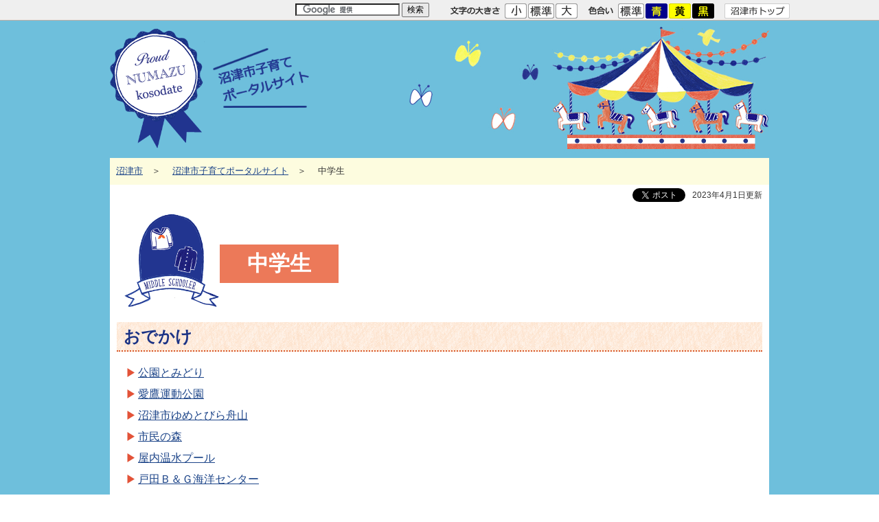

--- FILE ---
content_type: text/html
request_url: https://city.numazu.shizuoka.jp/kurashi/kyoiku/kosodate/middleschooler.htm
body_size: 4196
content:
<!DOCTYPE html>
<!--[if lt IE 7]> <html class="ie6" lang="ja"> <![endif]-->
<!--[if IE 7]> <html class="ie7" lang="ja"> <![endif]-->
<!--[if IE 8]> <html class="ie8" lang="ja"> <![endif]-->
<!--[if gt IE 8]><!--> <html lang="ja"><!-- InstanceBegin template="/Templates/kosodate.dwt" codeOutsideHTMLIsLocked="false" --> <!--<![endif]-->
<head>
<meta charset="utf-8">
<meta http-equiv="X-UA-Compatible" content="IE=edge,chrome=1">
<meta name="viewport" content="width=device-width, initial-scale=1, user-scalable=yes">
<meta name="format-detection" content="telephone=no">
<!-- InstanceBeginEditable name="doctitle" -->
<title>中学生／沼津市子育てポータルサイト</title>
<meta name="description" content="年齢ごとの子育てに関する記事を紹介するページです">
<!-- InstanceEndEditable -->
<meta name="keywords" content="沼津,沼津市,静岡県沼津市,Numazu City,沼津市ホームページ,沼津ホームページ,沼津市公式ウェブサイト,沼津市ウェブサイト,沼津ウェブサイト" />
<!-- InstanceBeginEditable name="EditOg" -->
<meta property="og:title" content="中学生">
<meta property="og:type" content="article" />
<meta property="og:description" content="年齢ごとの子育てに関する記事を紹介するページです">
<meta property="og:url" content="https://www.city.numazu.shizuoka.jp/kurashi/kyoiku/kosodate/middleschooler.htm" />
<meta property="og:image" content="https://www.city.numazu.shizuoka.jp/kurashi/kyoiku/kosodate/common/img/main-ogimg.png" />
<meta property="og:site_name" content="中学生／沼津市子育てポータルサイト" />
<!-- InstanceEndEditable -->
<meta name="twitter:card" content="summary">
<meta name="twitter:image" content="https://www.city.numazu.shizuoka.jp/share/img/main-ogimg.png">

<link rel="shortcut icon" href="/favicon.ico">
<link rel="apple-touch-icon" href="/share/img/icon_shortcut.png">

<link href="common/css/normalize.css" rel="stylesheet" type="text/css">
<link href="common/css/common.css" rel="stylesheet" type="text/css">
<!-- InstanceBeginEditable name="EditCss" -->
<link href="common/css/second.css" rel="stylesheet" type="text/css">
<!-- InstanceEndEditable -->
<link rel="alternate stylesheet" href="common/css/page_normal.css" type="text/css" title="style1">
<link rel="alternate stylesheet" href="common/css/page_blue.css" type="text/css" title="style2">
<link rel="alternate stylesheet" href="common/css/page_yellow.css" type="text/css" title="style3">
<link rel="alternate stylesheet" href="common/css/page_black.css" type="text/css" title="style4">

<script src="common/js/jquery-1.11.3.min.js"></script>
<script src="common/js/jquery.cookie.js"></script>
<script src="common/js/jquery.textresizer.js"></script>
<script src="common/js/styleswitcher.js"></script>
<script src="common/js/common.js"></script>
<script src="https://d.line-scdn.net/r/web/social-plugin/js/thirdparty/loader.min.js" async defer></script>

<!-- InstanceBeginEditable name="EditJs" -->
 <script src="https://d.line-scdn.net/r/web/social-plugin/js/thirdparty/loader.min.js" async defer></script>
<!-- InstanceEndEditable -->
<!--[if lt IE 9]>
<script src="common/js/respond.min.js"></script>
<script src="common/js/html5shiv.js"></script>
<![endif]-->

<script src="/common/js/gAnalytics.js"></script>
<!-- InstanceBeginEditable name="head" -->
<!-- InstanceEndEditable -->
</head>

<body><!-- #BeginLibraryItem "/Library/kp_header.lbi" -->
<!--▼ヘッダ▼-->
<div id="acWrap">
  <div id="achead" class="clearfix">
    <p><a href="#honbun" class="skip">本文へスキップします。</a></p>
    <noscript>
      <p>このサイトではJavaScriptを使用したコンテンツ・機能を提供しています。JavaScriptを有効にするとご利用いただけます。</p>
    </noscript>
    <div id="acinner" class="clearfix">
      <!--▼検索▼-->
      <div id="srchBox">
        <form action="https://www.google.com/cse" id="cse-search-box">
          <input type="hidden" name="cx" value="013826779422074464359:pbkvuzqrnpe">
          <input type="hidden" name="ie" value="UTF-8">
          <input type="text" name="q" class="txaria">
          <input type="submit" value="検索" id="srchBtn">
        </form>
        <script src="https://www.google.com/cse/brand?form=cse-search-box&lang=ja"></script>
      </div>
      <!--▲検索▲-->
      <!--▼翻訳▼-->
      <div id="google_translate_element" class="top_gte clearfix"></div><script>
      function googleTranslateElementInit() {
      new google.translate.TranslateElement({pageLanguage: 'ja', includedLanguages: 'ar,bn,de,en,es,fa,fr,hi,id,it,jw,ko,lo,mr,ms,ne,pt,ru,si,ta,te,th,tr,ur,vi,zh-CN,zh-TW,my,tl', layout:
      google.translate.TranslateElement.InlineLayout.SIMPLE, autoDisplay: false}, 'google_translate_element');
      }
      </script><script src="//translate.google.com/translate_a/element.js?cb=googleTranslateElementInit"></script>
      <!--▲翻訳▲-->
      <!--▼文字の大きさ▼-->
      <div id="textSize" class="clearfix">
        <p><img src="/kurashi/kyoiku/kosodate/common/img/t_mojino.gif" width="73" height="12" alt="文字の大きさ"></p>
        <ul id="font_size" class="clearfix">
          <li><a href="javascript:void(0)"><img src="/kurashi/kyoiku/kosodate/common/img/text_s.gif" width="32" height="22" alt="小"></a></li>
          <li><a href="javascript:void(0)"><img src="/kurashi/kyoiku/kosodate/common/img/text_m.gif" width="38" height="22" alt="標準"></a></li>
          <li><a href="javascript:void(0)"><img src="/kurashi/kyoiku/kosodate/common/img/text_l.gif" width="32" height="22" alt="大"></a></li>
        </ul>
      </div>
      <!--▲文字の大きさ▲-->
      <!--▼色合い▼-->
      <div id="pageShade" class="clearfix">
        <p><img src="/kurashi/kyoiku/kosodate/common/img/t_iroai.gif" width="37" height="12" alt="色合い"></p>
        <ul class="clearfix">
          <li><a href="javascript:void(0);" onClick="setActiveStyleSheet('style1'); return false;"><img src="/kurashi/kyoiku/kosodate/common/img/page_n.gif" width="38" height="22" alt="標準"></a></li>
          <li><a href="javascript:void(0);" onClick="setActiveStyleSheet('style2'); return false;"><img src="/kurashi/kyoiku/kosodate/common/img/page_blue.gif" width="32" height="22" alt="青背景に黄色"></a></li>
          <li><a href="javascript:void(0);" onClick="setActiveStyleSheet('style3'); return false;"><img src="/kurashi/kyoiku/kosodate/common/img/page_yellow.gif" width="32" height="22" alt="黄色背景に黒"></a></li>
          <li><a href="javascript:void(0);" onClick="setActiveStyleSheet('style4'); return false;"><img src="/kurashi/kyoiku/kosodate/common/img/page_black.gif" width="32" height="22" alt="黒背景に黄色"></a></li>
        </ul>
      </div>
      <!--▲色合い▲-->

      <!--▼沼津市トップ▼-->
      <div id="btnSitetop">
        <ul>
          <li><a href="/"><img src="/kurashi/kyoiku/kosodate/common/img/btn_sitetop.gif" alt="沼津市トップ"></a></li>
        </ul>
      </div>
      <!--▲沼津市トップ▲-->
    </div>
  </div>
</div>
<!--▲ヘッダ▲--><!-- #EndLibraryItem --><div id="wrap">
<!-- InstanceBeginEditable name="EditContent" -->
  <div id="k-contents">
    <!--▼▼▼ヘッダー▼▼▼-->
    <div id="main-header" class="clearfix">
      <div class="left">
        <a href="index.htm">
          <img src="common/img/head-logo.png" alt="Proud NUMAZU kosodate">
          <img src="common/img/head-title.png" alt="沼津市子育てポータルサイト">
        </a>
      </div>
      <div class="right">
        <div class="cho">
          <img src="common/img/head-cho.jpg" alt="">
        </div>
        <div class="merry">
          <img src="common/img/head-merry.jpg" alt="">
        </div>
      </div>
    </div>
    <!--▲▲▲ヘッダー▲▲▲-->
    <ul id="k-pankuzu">
      <li><a href="/index.htm">沼津市</a></li>
      <li><a href="index.htm">沼津市子育てポータルサイト</a></li>
      <li>中学生</li>
    </ul>
    <div id="content">
      <div class="titleUnder clearfix">
        <p class="koushinbi">2023年4月1日更新</p>
        <div id="mainSocial"></div>
      </div>

      <p id="honbun" class="skip">ここから本文です。</p>
      <h1 class="titlePage">
        <img src="common/img/age-f9.gif" alt="MIDDLE SCHOOLER">
        <p class="ribbon">中学生</p>
      </h1>
      <h2 class="h2_main">おでかけ</h2>
      <ul class="menu_list_link">
        <li><a href="../../sumai/park/index.htm">公園とみどり</a></li>
        <li><a href="../../sumai/park/kouen/kobetu/ashitakaundo.htm">愛鷹運動公園</a></li>
        <li><a href="../../shisetsu/yumetobira/index.htm">沼津市ゆめとびら舟山</a></li>
        <li><a href="../../shisetsu/shiminnomori/index.htm">市民の森</a></li>
        <li><a href="../../shisetsu/onsuipool.htm">屋内温水プール</a></li>
        <li><a href="../../shisetsu/hedabg.htm">戸田Ｂ＆Ｇ海洋センター</a></li>
        <li><a href="../../shisetsu/toshokan.htm">沼津市立図書館</a></li>
        <li><a href="../../shisetsu/hedatoshokan.htm">戸田図書館</a></li>
        <li><a href="https://www.tosyokan.city.numazu.shizuoka.jp/institution/area/index.html" target="_blank">地区センター図書館（外部リンク）</a></li>
        <li><a href="odekake/yutaicard.htm">「しずおか子育て優待カード」をご存知ですか？</a></li>
      </ul>
      <h2 class="h2_main">病気で困ったら</h2>
      <ul class="menu_list_link">
        <li><a href="http://www.pref.shizuoka.jp/kousei/ko-450/iryou/kodomokyuukyuudenwa.html" target="_blank">静岡こども救急電話相談（#8000番）（外部リンク）</a></li>
        <li><a href="../../../kyouryokui/index.htm">救急協力医情報</a></li>
        <li><a href="byoki/kodomoiryohi.htm">こども医療費助成</a></li>
        <li><a href="byoki/boshikatei.htm">ひとり親家庭等医療費助成</a></li>
        <li><a href="byoki/shonimansei.htm">小児慢性特定疾病児童日常生活用具給付</a></li>
      </ul>
      <h2 class="h2_main">預ける（保育園や一時預かり）</h2>
      <ul class="menu_list_link">
        <li><a href="azukeru/tanki.htm">子育て短期支援事業（ショートステイ等）</a></li>
      </ul>        
      <h2 class="h2_main">手続き</h2>
      <ul class="menu_list_link">
        <li><a href="tetsuzuki/jidoteate.htm">児童手当</a></li>
        <li><a href="byoki/kodomoiryohi.htm">こども医療費助成</a></li>
        <li><a href="tetsuzuki/jidofuyou.htm">児童扶養手当</a></li>
        <li><a href="byoki/boshikatei.htm">母子家庭等医療費助成</a></li>
        <li><a href="byoki/shonimansei.htm">小児慢性特定疾病児童日常生活用具給付</a></li>
        <li><a href="odekake/yutaicard.htm">「しずおか子育て優待カード」をご存知ですか？</a></li>
        <li><a href="tetsuzuki/helper_haken.htm">子育て世帯・妊産婦のいる世帯へ家事を支援するヘルパーを派遣します</a></li>
      </ul>
      <h2 class="h2_main">ひとり親</h2>
      <ul class="menu_list_link">
        <li><a href="hitorioya/doc/hitorioya_shiori.pdf" target="_blank">ひとり親家庭のしおり（PDF：426KB）</a></li>
        <li><a href="hitorioya/hitorioya_soudan.htm">ひとり親家庭専用相談窓口</a></li>
        <li><a href="tetsuzuki/jidofuyou.htm">児童扶養手当</a></li>
        <li><a href="byoki/boshikatei.htm">ひとり親家庭等医療費助成</a></li>
        <li><a href="hitorioya/hitorioya_shugaku.htm">ひとり親家庭等就学支援助成</a></li>
        <li><a href="hitorioya/boshikateijiritu.htm">母子家庭等自立支援給付金事業</a></li>
        <li><a href="../../../faq/answer/kosodate/fukushi_05_08.htm">静岡県の母子父子寡婦福祉資金貸付制度（修学資金・就学支度資金）を利用したいとき</a></li>
        <li><a href="odekake/yutaicard.htm">「しずおか子育て優待カード」をご存知ですか？</a></li>
      </ul>
      <h2 class="h2_main">学校教育</h2>
      <ul class="menu_list_link">
        <li><a href="../kyoiku/index.htm">沼津市教育委員会</a></li>
      </ul>
      
      <h2 class="h2_main">よくある質問</h2>
      <ul class="menu_list_link">
        <li><a href="faq/ikujisoudan.htm">育児相談</a></li>
        <li><a href="../kyoiku/center/soudan.htm">教育相談</a></li>
        <li><a href="tetsuzuki/shugakusien.htm">発達が気になるお子さんの就学について</a></li>
      </ul>

    </div>
  </div>
<!-- InstanceEndEditable -->
</div><!-- #BeginLibraryItem "/Library/kp_footer.lbi" -->
<!--▼広告▼-->
<div class="koukoku clearfix">
  <script src="/bannercounter/banner_kosodate.js"></script>
</div>
<!--▲広告▲-->
<footer>
  <div id="foot_wrap">
    <div id="footer_in">
      <div class="goTop"><img src="/kurashi/kyoiku/kosodate/common/img/totop.png" alt="TO TOP" class="totop"></div>
      <p id="footlogo">
        <img src="/kurashi/kyoiku/kosodate/common/img/footlogo.gif" alt="市民福祉部こども未来創造課">
      </p>
      <p id="footadd"><img src="/kurashi/kyoiku/kosodate/common/img/footadd.gif" alt="〒410-8601 静岡県沼津市御幸町16番1号　電話：055-934-4826"></p>
      <ul class="clearfix">
        <li><a href="/">沼津市</a></li>
        <li><a href="/kurashi/">市民のみなさんへ</a></li>
        <li><a href="/business/">事業者のみなさんへ</a></li>
        <li><a href="/shisei/">市政情報</a></li>
        <li><a href="https://numazukanko.jp/" target="_blank">沼津観光ポータル</a></li>
        <li><a href="/faq/">よくある質問</a></li>
      </ul>
    </div>
  </div>
  <p class="copyright"><img src="/kurashi/kyoiku/kosodate/common/img/copy_numazu.gif" alt="&copy; Numazu City"></p>
</footer><!-- #EndLibraryItem --><script type="text/javascript" src="/_Incapsula_Resource?SWJIYLWA=719d34d31c8e3a6e6fffd425f7e032f3&ns=2&cb=786880553" async></script></body>
<!-- InstanceEnd --></html>


--- FILE ---
content_type: text/css
request_url: https://city.numazu.shizuoka.jp/kurashi/kyoiku/kosodate/common/css/common.css
body_size: 2810
content:
@charset "UTF-8";
/* ++++++++++++++++++++++++++++++++++++++++++++++++++++++++++++++++++++++++++++++++++++++
+
+
+
+　全ページ共通要素
+
+
+
+++++++++++++++++++++++++++++++++++++++++++++++++++++++++++++++++++++++++++++++++++++++ */
/* --------------------------------------------------------------------------------------
 初期設定
--------------------------------------------------------------------------------------- */
html {
  min-width: 320px;
  font-size: 62.5%;
  -webkit-box-sizing: border-box;
  box-sizing: border-box;
}

body {
  color: #333;
  min-width: 320px;
  font-size: 1.4em;
  line-height: 1.5em;
  font-family: "メイリオ", Meiryo, "ヒラギノ角ゴ Pro W3", "Hiragino Kaku Gothic Pro", Osaka, "ＭＳ Ｐゴシック", "MS PGothic", sans-serif;
}

div {
  -webkit-box-sizing: border-box;
  box-sizing: border-box;
}

img {
  /*max-width: 100%;*/
  height: auto;
}

.ie8 img {
  width: auto;
}

/*clearfix*/
.clearfix {
  zoom: 1;
}

.clearfix:after {
  content: "";
  display: block;
  clear: both;
}

h1, h2, h3, h4, h5, ul, ol, li, dl, dd, dt, p {
  margin: 0;
  padding: 0;
}

ul, ol {
  list-style: none;
  list-style-image: none;
}

img {
  vertical-align: bottom;
  -ms-interpolation-mode: bicubic;
  /*IE7以下画像縮小きれい対応*/
}

/* リンク ------------------------------ */
a {
  text-decoration: underline;
}

a:link {
  color: #1d4589;
}

a:visited {
  color: #1d4589;
}

a:hover {
  color: #1d4589;
  text-decoration: underline;
}

a:active {
  color: #1d4589;
}
#wrap{
  background-color: #6ebfdc;
}
#contWrap {
  width: 100%;
}

@media print, screen and (min-width: 1020px) {
  /*1020px以上の時*/
  #contWrap {
    width: 1020px;
    margin: 0 auto;
    padding: 0;
  }
}

/* --------------------------------------------------------------------------------------
 ヘッダ （検索、アクセシビリティ）
--------------------------------------------------------------------------------------- */
#acWrap {
  background-color: #EFEFEF;
  padding: 0 3px 2px 3px;
  border-bottom: solid 1px #C1AFA4;
}

#acWrap #achead {
  width: 100%;
  max-width: 1020px;
  margin: 0 auto;
}

#acWrap #achead #acinner {
  float: right;
}

/*noscripts skip ------------------------------ */
noscript p {
  text-align: center;
}

.skip {
  width: 1px;
  color: #000000;
  font-size: 0.1%;
  line-height: 0.1;
  background-color: #FFFFFF;
  position: absolute;
  left: -3000px;
  z-index: 9999;
}

a.skip {
  background-color: #FFFFFF;
  text-align: center;
  padding: 2px 0;
  top: auto;
  color: inherit;
}

a.skip:active {
  display: block;
  width: 99.99%;
  font-size: 100%;
  line-height: 1.6;
  top: 0;
  left: 0;
}

a.skip:focus {
  display: block;
  width: 99.99%;
  font-size: 100%;
  line-height: 1.6;
  top: 0;
  left: 0;
}
#google_translate_element {
    color: #000000;
    float: left;
    margin: 4px 15px 0 0;
}

/*Yahoo検索 ------------------------------ */
#srchBox {
  color: #000000;
  float: left;
  margin: 4px 15px 0 0;
}
#srchBox #cse-search-box .txaria {
  width: auto !important;
  height: auto !important;
}

#srchBox * {
  margin: 0;
  padding: 0;
  font-size: 12px;
  *font-size: small;
  *font: x-small;
}

#srchBox a img {
  border: none;
}

#srchBox #srch {
  padding: 0;
}

#srchBox #srch #srchForm {
  white-space: nowrap;
}

#srchBox #srchInput {
  /*検索ボックス*/
  max-width: 170px;
  margin-right: 1px;
  vertical-align: bottom;
}

#srchBox #srchBtn {
  /*検索ボタン*/
  width: 40px;
  -webkit-appearance: none;
  margin: 0;
  padding: 1px;
  background-color: #E9E9E9;
  border: 1px #707070 solid;
  border-radius: 2px;
  -webkit-border-radius: 2px;
  -moz-border-radius: 2px;
}

#srchBox li {
  list-style-type: none;
  display: inline;
  zoom: 1;
  padding-right: 10px;
}

#srchBox li input {
  zoom: 1;
  margin-right: 2px;
  _margin: -4px 0 -4px -4px;
  vertical-align: middle;
  border: 0;
}

#srchBox #srchLogo {
  margin: 6px 6px 0 0;
  text-align: right;
}

#srchBox #srchLogo a {
  color: #666666;
  text-decoration: none;
  font-size: 85%;
}

#srchBox #srchLogo a:hover {
  text-decoration: underline;
}

#srchBox.watermark {
  padding-bottom: 0;
}

#srchBox.watermark #srchInput {
  padding: 1px 1px 2px 1px;
  border: 1px solid #a5acb2;
  background: #fff url(http://i.yimg.jp/images/search/customsearch/yjlogo/yjlogo_type4.gif) center center no-repeat;
}

#srchBox.watermark #srchInput.nomark {
  background: #fff;
}

#srchBox.watermark #srchLogo {
  display: none;
}

#srchBox.watermark img {
  /*これが無いと下にmarginが開いてしまう。*/
  display: none;
}

#srchBox ul {
  margin-top: 6px;
  text-align: left;
}

* + html #srchBox li input {
  margin: -4px 0 -4px -4px;
}

*html #srchBox #srchBtn {
  padding-top: 2px;
}

*:first-child + html #srchBox #srchBtn {
  padding-top: 2px;
}

#srchBox form input[type="text"]{
  width: 130px;
}

/*音声で読み上げる ------------------------------ */
#btn_onsei {
  float: left;
  margin: 5px 15px 0 0;
  font-size: 0;
  line-height: 0;
}

#btn_onsei img {
  width: 115px;
  height: 22px;
}

/*文字の大きさ ------------------------------ */
#textSize {
  display: none;
}

@media print, screen and (min-width: 1020px) {
  /*1020px以上の時*/
  #textSize {
    display: block;
    float: left;
    margin: 5px 15px 0 0;
    font-size: 0;
    line-height: 0;
  }
  #textSize p {
    float: left;
    margin: 4px 5px 0 0;
  }
  #textSize ul {
    float: left;
  }
  #textSize ul li {
    padding: 0 0 0 2px;
    float: left;
  }
}

/*色合い ------------------------------ */
#pageShade {
  display: none;
}

@media print, screen and (min-width: 1020px) {
  #google_translate_element{
    display: block;
    float: left;
    margin: 5px 15px 0 0;
    font-size: 0;
    line-height: 0;
  }
  /*1020px以上の時*/
  #pageShade {
    display: block;
    float: left;
    margin: 5px 15px 0 0;
    font-size: 0;
    line-height: 0;
  }
  #pageShade p {
    float: left;
    margin: 4px 5px 0 0;
  }
  #pageShade ul {
    float: left;
  }
  #pageShade ul li {
    padding: 0 0 0 2px;
    float: left;
  }
}

/*沼津市トップ ------------------------------ */
#btnSitetop {
  float: left;
  margin: 5px 0 0 0;
}

#btnSitetop ul li img {
  width: 95px;
  height: 22px;
}

/* --------------------------------------------------------------------------------------
 リードスピーカープレイヤー
--------------------------------------------------------------------------------------- */
#btn_rsArea {
  max-width: 1020px;
  margin: 0 auto;
  padding: 5px;
}

/* --------------------------------------------------------------------------------------
 TO TOP
--------------------------------------------------------------------------------------- */
.goTop {
  text-align: right;
  font-size: 0;
  position: fixed;
  right: 20px;
  bottom: 200px;
  z-index: 500;
  opacity: 0;
  cursor: default;
}

.goTop img {
  width: 52px;
  height: 52px;
}

.goTop a:hover img {
  opacity: 0.7;
}

/* --------------------------------------------------------------------------------------
 フッター
--------------------------------------------------------------------------------------- */
footer {
  width: 100%;
}

footer #foot_wrap {
  width: 100%;
  background-color: #F5F2F0;
}

footer #foot_wrap #footer_in {
  width: 95%;
  max-width: 1020px;
  margin: 0 auto;
  padding: 25px 0 20px 0;
  position: relative;
}

footer #foot_wrap #footer_in p#footlogo {
  margin-bottom: 12px;
  position: relative;
}

footer #foot_wrap #footer_in p#footlogo img {
  width: auto;
  height: 18px;
}

footer #foot_wrap #footer_in p#footadd {
  margin-bottom: 12px;
}

footer #foot_wrap #footer_in p#footadd img {
  width: auto;
  max-width: 350px;
  height: auto;
}

footer #foot_wrap #footer_in ul li {
  float: left;
  font-size: 90%;
  margin: 0 14px 0 0;
  padding: 0 14px 0 0;
  border-right: solid 1px #444;
}

footer p.copyright {
  width: 100%;
  text-align: center;
  background-color: #C1AFA4;
  padding: 16px 0 14px 0;
}

footer p.copyright img {
  width: 100px;
  height: auto;
}
/* --------------------------------------------------------------------------------------
 広告
--------------------------------------------------------------------------------------- */
.koukoku {
  width: 95%;
  max-width: 1020px;
  margin: 0 auto;
  padding: 25px 0 20px 0;
}

p#koukoku_lt {
  padding: 0 0 8px 1em;
  border-bottom: solid 5px #CCC;
  margin-bottom: 10px;
}

p#koukoku_lt span {
  margin-left: 30px;
  font-size: 0.857em;
}

ul.koukoku {
  margin-bottom: 30px;
}

ul.koukoku li {
  float: left;
  width: 150px;
  height: 60px;
  font-size: 0;
  margin: 0 0 8px 8px;
}

/* --------------------------------------------------------------------------------------
 本文内　YouTube埋め込み
--------------------------------------------------------------------------------------- */
.youtubeWrap {
  width: 100%;
  max-width: 600px;
  margin: 0 auto 30px auto;
}

.youtubeWrap .youtubeArea {
  position: relative;
  width: 100%;
  padding-top: 56.25%;
  margin-bottom: 15px;
}
.youtubeWrap .youtubeArea iframe {
  position: absolute;
  top: 0;
  right: 0;
  width: 100% !important;
  height: 100% !important;
}

/* --------------------------------------------------------------------------------------
 フォントカラー、サイズ
--------------------------------------------------------------------------------------- */
.fRed {
  color: #F00;
}

.fGray {
  color: #666;
}

.fGreen {
  color: #096;
}

.fOrange {
  color: #FF9900;
}

.fPink {
  color: #E65198;
}

.f_90 {
  font-size: 90%;
}

.f_110 {
  font-size: 110%;
}

.f_120 {
  font-size: 120%;
}

.f_130 {
  font-size: 130%;
}

.f_140 {
  font-size: 140%;
}

.f_150 {
  font-size: 150%;
}

.f_160 {
  font-size: 160%;
}

.f_170 {
  font-size: 170%;
}

.f_180 {
  font-size: 180%;
}

/* --------------------------------------------------------------------------------------
 margin
--------------------------------------------------------------------------------------- */
.margin_bottom0 {
  margin-bottom: 0px !important;
}

.margin_top0 {
  margin-top: 0px !important;
}

.margin_left0 {
  margin-left: 0px !important;
}

.margin_right0 {
  margin-right: 0px !important;
}

.margin_bottom5 {
  margin-bottom: 5px !important;
}

.margin_top5 {
  margin-top: 5px !important;
}

.margin_left5 {
  margin-left: 5px !important;
}

.margin_right5 {
  margin-right: 5px !important;
}

.margin_bottom10 {
  margin-bottom: 10px !important;
}

.margin_top10 {
  margin-top: 10px !important;
}

.margin_left10 {
  margin-left: 10px !important;
}

.margin_right10 {
  margin-right: 10px !important;
}

.margin_bottom15 {
  margin-bottom: 15px !important;
}

.margin_top15 {
  margin-top: 15px !important;
}

.margin_left15 {
  margin-left: 15px !important;
}

.margin_right15 {
  margin-right: 15px !important;
}

.margin_bottom20 {
  margin-bottom: 20px !important;
}

.margin_top20 {
  margin-top: 20px !important;
}

.margin_left20 {
  margin-left: 20px !important;
}

.margin_right20 {
  margin-right: 20px !important;
}

.margin_bottom25 {
  margin-bottom: 25px !important;
}

.margin_top25 {
  margin-top: 25px !important;
}

.margin_left25 {
  margin-left: 25px !important;
}

.margin_right25 {
  margin-right: 25px !important;
}

.margin_bottom30 {
  margin-bottom: 30px !important;
}

.margin_top30 {
  margin-top: 30px !important;
}

.margin_left30 {
  margin-left: 30px !important;
}

.margin_right30 {
  margin-right: 30px !important;
}

.margin_bottom35 {
  margin-bottom: 35px !important;
}

.margin_top35 {
  margin-top: 35px !important;
}

.margin_left35 {
  margin-left: 35px !important;
}

.margin_right35 {
  margin-right: 35px !important;
}

.margin_bottom40 {
  margin-bottom: 40px !important;
}

.margin_top40 {
  margin-top: 40px !important;
}

.margin_left40 {
  margin-left: 40px !important;
}

.margin_right40 {
  margin-right: 40px !important;
}

.margin_bottom45 {
  margin-bottom: 45px !important;
}

.margin_top45 {
  margin-top: 45px !important;
}

.margin_left45 {
  margin-left: 45px !important;
}

.margin_right45 {
  margin-right: 45px !important;
}

.margin_bottom50 {
  margin-bottom: 50px !important;
}

.margin_top50 {
  margin-top: 50px !important;
}

.margin_left50 {
  margin-left: 50px !important;
}

.margin_right50 {
  margin-right: 50px !important;
}

.margin_bottom55 {
  margin-bottom: 55px !important;
}

.margin_top55 {
  margin-top: 55px !important;
}

.margin_left55 {
  margin-left: 55px !important;
}

.margin_right55 {
  margin-right: 55px !important;
}

.margin_bottom60 {
  margin-bottom: 60px !important;
}

.margin_top60 {
  margin-top: 60px !important;
}

.margin_left60 {
  margin-left: 60px !important;
}

.margin_right60 {
  margin-right: 60px !important;
}

/* --------------------------------------------------------------------------------------
 Other
--------------------------------------------------------------------------------------- */
.text_align_center {
  text-align: center;
}

--- FILE ---
content_type: text/css
request_url: https://city.numazu.shizuoka.jp/kurashi/kyoiku/kosodate/common/css/second.css
body_size: 6842
content:
@charset "UTF-8";
/* ++++++++++++++++++++++++++++++++++++++++++++++++++++++++++++++++++++++++++++++++++++++
+
+
+
+　セカンドページ共通要素
+
+
+
+++++++++++++++++++++++++++++++++++++++++++++++++++++++++++++++++++++++++++++++++++++++ */

#wrap{
  background-color: #6EBFDC;
  position: relative;
  background-image: url(../../common/img/back.jpg);
  background-repeat: repeat;
  background-size: 1800px;
  background-position: center;
}
#wrap::before {
  position: absolute;
  display: block;
  content: '';
  width: 100%;
  height: 100%;
  background-image: url(../../common/img/flower.png);
  background-repeat: repeat-x;
  background-size: 60% auto;
  background-position: bottom center;
  z-index: 150;
  pointer-events: none;
}
@media screen and (min-width: 768px) {
#wrap::before {
  background-size: 40% auto;
}
}

#k-contents{
  max-width: 970px;
  width: 100%;
  margin: 0 auto;
  height: 100%;
  padding: 0 5px;
  box-sizing: border-box;
  position: relative;
}

/* --------------------------------------------------------------------------------------
 ヘッダー
--------------------------------------------------------------------------------------- */
#main-header{
  width: 100%;
  max-width: 960px;
  height: 200px;
  display: -webkit-box;
  display: -ms-flexbox;
  display: flex;
  -ms-flex-pack: justify; /*IE10*/
  -webkit-box-pack: justify; /* Android4.3以下、Safari3.1〜6.0 */
  -webkit-justify-content: space-between; /* Safari6.1以降 */
  justify-content: space-between;
}
#main-header .left{
  display: -webkit-box;
  display: -ms-flexbox;
  display: flex;
  -ms-flex-align: center; /*IE10*/
  -webkit-box-align: center; /* Android4.3以下、Safari3.1〜6.0 */
  -webkit-align-items: center; /* Safari6.1以降 */
  align-items: center;
  flex: 0 0 180px;
  position: relative;
  z-index: 10;
}
#main-header .left img{
  position: absolute;
  top: 3%;
  left: 0;
  width: 250px;
}
#main-header .left img:nth-child(2){
  position: absolute;
  top: 10px;
  left: 130px;
  width: 110px;
  transition: all .2s ease;
}
#main-header .right{
  width: 100%;
  height: 100%;
  display: -ms-flexbox; /* IE10 */
  display: -webkit-box; /* Android4.3以下、Safari3.1〜6.0 */
  display: -webkit-flex; /* Safari6.1以降 */
  display: flex;
  -ms-flex-align: flex-end; /*IE10*/
  -webkit-box-align: flex-end; /* Android4.3以下、Safari3.1〜6.0 */
  -webkit-align-items: flex-end; /* Safari6.1以降 */
  align-items: flex-end;
  -ms-flex-pack: flex-end; /*IE10*/
  -webkit-box-pack: flex-end; /* Android4.3以下、Safari3.1〜6.0 */
  -webkit-justify-content: flex-end; /* Safari6.1以降 */
  justify-content: flex-end;
  padding-bottom: 5px;
}
#main-header .right .cho{
  display: none;
  margin-right: 20px;
  align-self: center;
}
#main-header .right .cho img{
  width: 100%;
}
#main-header .right .merry{
  
}
#main-header .right .merry img{
  width: 100%;
}

@media print,screen and (min-width:768px) {
#main-header .left{
  flex: 0 0 250px;
}
#main-header .left img:nth-child(2){
  position: absolute;
  top: 40px;
  left: 150px;
  width: 140px;
}
#main-header .right .cho{
  display: block;
}
}

/* --------------------------------------------------------------------------------------
 パンクズ
--------------------------------------------------------------------------------------- */
ul#k-pankuzu {
  background-color: #FDFCDF;
  width: 100%;
  text-align: left;
  padding: 9px;
  -webkit-box-sizing: border-box;
  box-sizing: border-box;
  font-size: 0.9em;
}

ul#k-pankuzu li {
  display: inline;
  line-height: 110%;
}

ul#k-pankuzu li a {
  color: #1d4589;
  text-decoration: underline;
}

ul#k-pankuzu li:after {
  content: "　＞　";
}

ul#k-pankuzu li:last-child:after {
  content: none;
}

/* --------------------------------------------------------------------------------------
 コンテンツ背景
--------------------------------------------------------------------------------------- */
#content{
  display: inline-block;
  width: 100%;
  background-color: #fff;
  padding: 0 10px;
  padding-bottom: 40%;
}
#content >p{
  padding: 0 1em;
  margin-bottom: 1.5em;
}
/* --------------------------------------------------------------------------------------
 見出し１　リボン
--------------------------------------------------------------------------------------- */
h1.titlePage{
  display: flex;
  flex-wrap: wrap;
  justify-content: center;
  padding: 10px;
  padding-bottom: 20px;
  text-align: center;
  align-items: center;
}
h1.titlePage img{
  width: 140px;
  flex: 0 0 140px;
  margin-bottom: 10px;
}
.ribbon {
  display: inline-block;
  position: relative;
  text-align: center;
  padding: 10px 40px;
  font-size: 0.8em;
  background: #EC7959;
  color: #FFF;
  box-sizing: border-box;
}
@media print ,screen and (min-width:768px) {
h1.titlePage{
  flex-wrap: nowrap;
  justify-content: flex-start;
  padding-bottom: 10px;
}
.ribbon {
  font-size: 1.1em;
  line-height: 1.2em;
}
}
/*
h1.titlePage{
  display: table-cell;
  padding: 10px;
  padding-bottom: 20px;
  text-align: center;
}
h1.titlePage img{
  width: 140px;
  vertical-align: middle;
  margin-bottom: 10px;
}
.ribbon {
  display: inline-block;
  position: relative;
  height: 38px;
  line-height: 38px;
  vertical-align: middle;
  text-align: center;
  padding: 0 50px;
  font-size: 0.8em;
  background: #EC7959;
  color: #FFF;
  box-sizing: border-box;
}
.blue{
  background: #283692 !important;
}
.ribbon::before, .ribbon::after{
  position: absolute;
  content: '';
  width: 0px;
  height: 0px;
  z-index: 1;
}
.ribbon::before{
  top: 0;
  left: 0;
  border-width: 19px 0px 19px 15px;
  border-color: transparent transparent transparent #fff;
  border-style: solid;
}
.ribbon::after{
  top: 0;
  right: 0;
  border-width: 19px 15px 19px 0px;
  border-color: transparent #fff transparent transparent;
  border-style: solid;
}

@media print ,screen and (min-width:768px) {
h1.titlePage{
  text-align: left;
  padding-bottom: 10px;
}
.ribbon {
  height: 58px;
  line-height: 58px;
  font-size: 1.2em;
}
.ribbon::before{
  border-width: 29px 0px 29px 15px;
}
.ribbon::after{
  border-width: 29px 15px 29px 0px;
}
}
*/

/* 情報ページ */
h1.secondPage{
  display: flex;
  display: -ms-flexbox; /* IE10 */
  display: -webkit-box; /* Android4.3以下、Safari3.1〜6.0 */
  display: -webkit-flex;
  width: 100%;
  padding: 10px;
  padding-bottom: 20px;
  box-sizing: border-box;
  text-align: center;
  flex-wrap: wrap;
  -ms-flex-wrap: wrap; /*IE10*/
  -webkit-flex-wrap: wrap; /* Safari6.1以降 */
  align-items: center;
  -ms-flex-align: center; /*IE10*/
  -webkit-box-align: center; /* Android4.3以下、Safari3.1〜6.0 */
  -webkit-align-items: center; /* Safari6.1以降 */
  justify-content: center;
  -webkit-justify-content: center;       /* Safari etc. */
  -ms-justify-content    : center;       /* IE10        */
}
h1.secondPage img{
  width: 80px;
  flex: 0 0 80px;
  margin-bottom: 10px;
}
h1.secondPage p{
  color: #263492;
  text-align: left;
  line-height: 1.2em;
  vertical-align: middle;
}
@media print ,screen and (min-width: 768px){
h1.secondPage{
  flex-wrap: nowrap;
  -ms-flex-wrap: nowrap; /*IE10*/
  -webkit-flex-wrap: nowrap; /* Safari6.1以降 */
  justify-content: flex-start;
  -webkit-justify-content: flex-start;     /* Safari etc. */
  -ms-justify-content    : flex-start;     /* IE10        */
}
h1.secondPage p{
  padding-left: 1em;
  box-sizing: border-box;
}
}
/* --------------------------------------------------------------------------------------
 見出し2
--------------------------------------------------------------------------------------- */
.h2_main{
  width: 100%;
  background-image: url(../img/h2-back.gif);
  font-size: 1.7em;
  color: #1B3385;
  padding: 10px;
  box-sizing: border-box;
  border-bottom: dotted 2px #D8592B;
  margin-bottom: 20px;
}
/* 情報ページ */
.h2_second{
  width: 100%;
  font-size: 1.7em;
  line-height: 1.2em;
  color: #D8592B;
  padding: 10px;
  box-sizing: border-box;
  border: solid 1px #D8592B;
  margin-bottom: 20px;
}
/* --------------------------------------------------------------------------------------
 見出し3
--------------------------------------------------------------------------------------- */
/* 情報ページ */
.h3_second{
  width: 100%;
  color: #333;
  font-size: 1.6em;
  box-sizing: border-box;
  border-bottom: solid 5px #D8592B;
  margin-bottom: 20px;
  position: relative;
  line-height: 1.5em;
}
.h3_second span{
  padding: 5px 10px;
  margin-bottom: -5px;
  display: inline-block;
  border-bottom: solid 5px #263492;
}

/* --------------------------------------------------------------------------------------
 見出し4
--------------------------------------------------------------------------------------- */
/* 情報ページ */
.h4_second{
  width: 100%;
  color: #333;
  font-size: 1.3em;
  box-sizing: border-box;
  border-bottom: dotted 2px #D8592B;
  margin-bottom: 20px;
  padding: 5px 10px;
}

/* --------------------------------------------------------------------------------------
 見出し5
--------------------------------------------------------------------------------------- */
/* 情報ページ */
.h5_second{
  width: 100%;
  color: #333;
  font-size: 1.2em;
  padding: 5px 10px;
  padding-left: 30px; 
  box-sizing: border-box;
  margin-bottom: 0px;
  position: relative;
}
.h5_second::before{
  content: '';
  display: inline-block;
  position: absolute;
  width: 0.8em;
  height: 0.8em;
  top: 48%;
  left: 10px;
  transform: translateY(-50%);
  background-color: #D8592B;
}

/* --------------------------------------------------------------------------------------
 本文内　PDF案内、お問い合わせ先
--------------------------------------------------------------------------------------- */
/*PDF案内*/
#pdfinfo {
  overflow: hidden;
  width: 90%;
  margin: 0 auto;
  box-sizing: border-box;
  border: solid 1px #CCC;
  padding: 2% 3%;
  margin-bottom: 20px;
}
#pdfinfo .pdfi_left p {
  margin: 0 0 5px 0;
  padding: 0;
}
@media print, screen and (min-width: 768px) {
  #pdfinfo .pdfi_left {
    float: left;
    width: 100%;
    margin-right: -200px;
    padding-right: 200px;
    box-sizing: border-box;
  }
  #pdfinfo .pdfi_right {
    float: right;
    width: 200px;
    text-align: center;
  }
  #pdfinfo .pdfi_left p {
    margin: 0;
  }
}

/*お問い合わせ先*/
#inform{
  margin-top: 40px;
}
#inquiry {
  width: 90%;
  margin: 0 auto;
  box-sizing: border-box;
  border: solid 1px #CCC;
  padding: 2% 3%;
}
#inquiry p.iq_title {
  font-size: 1.142em;
  font-weight: bold;
  border-left: solid 8px #AAA;
  padding: 0 0 0 10px;
  margin-bottom: 5px;
}
#inquiry .iqbox p {
  margin-bottom: 0;
}
#inquiry .iqbox p.iq_section {
}
/* --------------------------------------------------------------------------------------
 リスト
--------------------------------------------------------------------------------------- */
ul li p{
  margin-bottom: 10px;
}

ul.list_disk {
  margin: 0 0px 30px 15px;
  list-style: none;
  
  
}
ul.list_disk > li {
  margin-bottom: 10px;
  position: relative;
  margin-left: 1em;
}
ul.list_disk > li::before{
  position: absolute;
  content: '●';
  color: #263492;
  margin-left: -1em;
  display: inline-block;
}

/*メニューリンク*/
ul.menu_list_link {
  margin: 0 0px 30px 15px;
  list-style: none;
  font-size: 1.14285714286em;
}
ul.menu_list_link > li {
  background: url(../../common/img/red-arrow.gif);
  background-repeat: no-repeat;
  background-position: 0px 4px;
  background-size: 0.7em;
  padding-left: 1em;
  margin-bottom: 10px;
}

/*リンク*/
ul.list_link {
  margin: 0 0px 30px 15px;
  list-style: none;
}
ul.list_link > li {
  background: url(../../common/img/red-arrow.gif);
  background-repeat: no-repeat;
  background-position: 0px 4px;
  background-size: 0.7em;
  padding-left: 1em;
  margin-bottom: 10px;
}
/*1文字インデント*/
ul.list_oneopen{
  margin-bottom: 20px;
}
ul.list_oneopen > li{
  text-indent: -1em;
  padding-left: 2em;
  padding-right: 1em;
  margin-bottom: 10px;
}

ul.list_oneopen > li ul{
  text-indent: 0em;
}

/*ナンバーリスト*/
ol.list_num{
  list-style: decimal;
  padding-left: 2em;
  padding-right: 1em;
  margin-bottom: 20px;
}
ol.list_num > li{
  margin-bottom: 10px;
}
/* --------------------------------------------------------------------------------------
 ソーシャルボタン
--------------------------------------------------------------------------------------- */
#mainSocial{
  float: right;
  padding: 5px 0;
  font-size: 0;
  line-height: 0;
}
#mainSocial ul{
  display: inline-block;
  font-size: 12px;
}
#mainSocial ul li{
  height: 21px;
  float: left;
  margin-right: 10px;
}
.titleUnder {
  width: 100%;
}
.titleUnder .koushinbi{
  float: right;
  padding: 5px 0;
  box-sizing: border-box;
  font-size: 0.857em;
}

@media print ,screen and (min-width:768px){
  
}

/* --------------------------------------------------------------------------------------
 文章
--------------------------------------------------------------------------------------- */
.page_info {
  font-size: 100%;
}

@media print, screen and (min-width: 480px) {
  /*480px以上の時*/
  .page_info {
    font-size: 110%;
  }
}

@media print, screen and (min-width: 1020px) {
  /*1020px以上の時*/
  .page_info {
    font-size: 125%;
  }
}

/* --------------------------------------------------------------------------------------
 画像右回り込み
--------------------------------------------------------------------------------------- */
.rightpic {
  max-width: 100%;
  height: auto;
  padding: 0 1em;
  margin-bottom: 20px;
}

.rightpic img {
  float: none;
  padding-left: 0em;
  padding-bottom: 1em;
}

@media print, screen and (min-width: 480px) {
  /*480px以上の時*/
  .rightpic img {
    float: right;
    padding-left: 1em;
    padding-bottom: 0em;
  }
}

/* --------------------------------------------------------------------------------------
 画像左回り込み
--------------------------------------------------------------------------------------- */
.leftpic {
  max-width: 100%;
  height: auto;
  
  
  padding: 0 1em;
  margin-bottom: 20px;
  
}

.leftpic img {
  padding-right: 1em;
  padding-bottom: 1em;
  float: none;
}

@media print, screen and (min-width: 480px) {
  /*480px以上の時*/
  .leftpic img {
    float: left;
    padding-bottom: 0em;
  }
}
/* --------------------------------------------------------------------------------------
 7:3
--------------------------------------------------------------------------------------- */
.leftpic_fix {
  max-width: 100%;
  height: auto;
  padding: 0 1em;
  margin-bottom: 20px;
}
.leftpic_fix:after{
  content: '';
  display: block;
  clear: both;
}
.leftpic_fix .left{
  display: block;
  float: none;
  width: 100%;
  padding-bottom: 1em;
  padding-right: 0em;
  text-align: center;
}
.leftpic_fix .left img{
  max-width: 240px;
  height: auto;
  width: 100%;
}
.leftpic_fix .right{
  display: block;
  float: none;
  width: 100%;
}

@media print, screen and (min-width: 768px) {
  /*480px以上の時*/
.leftpic_fix .left {
  float: left;
  width: 30%;
  padding-bottom: 0em;
  padding-right: 1em;
}
.leftpic_fix .right {
  float: right;
  width: 70%;
}
.leftpic_fix .left img{
  max-width: 320px;
}
}
/* --------------------------------------------------------------------------------------
 3:7
--------------------------------------------------------------------------------------- */
.rightpic_fix {
  max-width: 100%;
  height: auto;
  padding: 0 1em;
  margin-bottom: 20px;
}
.rightpic_fix:after{
  content: '';
  display: block;
  clear: both;
}
.rightpic_fix .left{
  display: block;
  float: none;
  width: 100%;
}
.rightpic_fix .right img{
  max-width: 240px;
  height: auto;
  width: 100%;
}
.rightpic_fix .right{
  display: block;
  float: none;
  width: 100%;
  padding-bottom: 1em;
  padding-left: 0em;
  text-align: center;
}

@media print, screen and (min-width: 768px) {
  /*480px以上の時*/
.rightpic_fix .left {
  float: left;
  width: 70%;
}
.rightpic_fix .right {
  float: right;
  width: 30%;
  text-align: right;
  padding-bottom: 0em;
  padding-left: 1em;
}
.rightpic_fix .right img{
  max-width: 320px;
}
}

/************************************************
    5:5div
************************************************/
.half_box{
  display: inline-block;
  width: 100%;
  padding: 0 1em;
  margin-bottom: 20px;
}
.half_box:before{
  content: '';
  display: block;
  clear: both;
}
.half_box .left{
  float: none;
  width: 100%;
  margin-bottom: 1em;
}
.half_box .right{
  float: none;
  width: 100%;
}
.half_box .left img{
  width: 100%;
  padding: 1em;
  box-sizing: border-box;
}
.half_box .right img{
  width: 100%;
  padding: 1em;
  box-sizing: border-box;
}
@media print, screen and (min-width: 768px) {
.half_box .left{
  float: left;
  width: 50%;
  margin-bottom: 0em;
}
.half_box .left img{
  padding-left: 0;
}

.half_box .right{
  float: right;
  padding-right: 0em;
  width: 50%;
}
.half_box .right img{
  padding-right: 0;
}
}

/************************************************
    dlリスト
************************************************/
.dl_list01{
  padding: 0 1em;
  margin-bottom: 30px;
  box-sizing: border-box;
}
.dl_list01 .dl_box{
  width: 100%;
  display: -webkit-box;
  display: -ms-flexbox;
  display: flex;
  flex-wrap: wrap;
  -ms-flex-wrap: wrap; /*IE10*/
  -webkit-flex-wrap: wrap; /* Safari6.1以降 */
}
.dl_list01 .dl_box dt{
  width: 100%;
  color: #333;
  font-weight: bold;
  padding: 1em;
  padding-left: 1.5em;
  background-color: #FEF0ED; 
  box-sizing: border-box;
  border-top: solid 1px #e5593f;
  position: relative;
}
.dl_list01 .dl_box dt::before{
  position: absolute;
  content: "";
  display: block;
  width: 6px;
  height: 1.5em;
  top: 13px;
  left: 10px;
  background-color: #e5593f;
}

.dl_list01 .dl_box:first-child dt{
  border-top: solid 1px #e5593f;
}
.dl_list01 .dl_box:last-child dt{
  border-bottom: none;
}
.dl_list01 .dl_box:last-child dd{
  border-bottom: none;
}
.dl_list01 .dl_box dd{
  display: block;
  width: 100%;
  background: #fff;
  padding: 1em;
  box-sizing: border-box;
  border-top: solid 1px #e5593f;
}
.dl_list01 .dl_box dd p{
  margin-bottom: 1em;
}

.dl_list01 .dl_box dd ul,
.dl_list01 .dl_box dd ol{
  font-size: 1em !important;
  margin-bottom: 0 !important;
}

@media print ,screen and (min-width:768px){
.dl_list01 .dl_box dt{
  width: 25%;
}
.dl_list01 .dl_box dd{
  width: 75%;
}
.dl_list01 .dl_box:last-child dt{
  border-bottom: solid 1px #e5593f;
}
.dl_list01 .dl_box:last-child dd{
  border-bottom: solid 1px #e5593f;
}

}
/*内容が少ない場合*/
.dl_list02{
  padding: 0 1em;
  margin-bottom: 30px;
  box-sizing: border-box;
  display: inline-block;
  width: 100%;
}
.dl_list02 .dl_box{
  width: 100%;
  display: flex;
  flex-wrap: wrap;
}
.dl_list02 .dl_box dt{
  width: 25%;
  color: #333;
  font-weight: bold;
  padding: 1em;
  padding-left: 1.5em;
  background-color: #FEF0ED; 
  box-sizing: border-box;
  border-top: solid 1px #e5593f;
  position: relative;
}
.dl_list02 .dl_box dt::before{
  position: absolute;
  content: "";
  display: block;
  width: 6px;
  height: 1.5em;
  top: 13px;
  left: 10px;
  background-color: #e5593f;
}
.dl_list02 .dl_box dd p{
  margin-bottom: 1em;
}
.dl_list02 .dl_box:first-child dt{
  border-top: solid 1px #e5593f;
}
.dl_list02 .dl_box:last-child dt{
  border-bottom: solid 1px #e5593f;
}
.dl_list02 .dl_box:last-child dd{
  border-bottom: solid 1px #e5593f;
}
.dl_list02 .dl_box dd{
  display: block;
  width: 75%;
  background: #fff;
  padding: 1em;
  box-sizing: border-box;
  border-top: solid 1px #e5593f;
}
.dl_list02 .dl_box dd ul,
.dl_list02 .dl_box dd ol{
  font-size: 1em !important;
  margin-bottom: 0 !important;
}

/*Q&A*/
.qa{
  width: 100%;
  padding: 0 1em;
  box-sizing: border-box;
  margin-bottom: 30px;
  
  
}
.qa dt{
  display: block;
  width: 100%;
  position: relative;
  border: solid 1px #f4806a;
  padding: 1em;
  box-sizing: border-box;
  padding-left: 50px;
  background-color: #f4806a; 
  color: #fff;
}
.qa dt:before{
  position: absolute;
  content:"Q";
  display: block;
  /*color: #263492;*/
  color: #fff;
  font-size: 24px;
  font-weight: bold;
  top: 15px;
  left: 15px;

}
.qa dd{
  padding: 1em;
  box-sizing: border-box;
  display: block;
  width: 100%;
  position: relative;
  border-left: solid 1px #f4806a;
  border-right: solid 1px #f4806a;
  border-bottom: solid 1px #f4806a;
  margin-bottom: 20px;
  padding-left: 50px;
}
.qa dd:before{
  position: absolute;
  content:"A";
  display: block;
  font-size: 24px;
  font-weight: bold;
  color: #e5593f;
  top: 15px;
  left: 15px;
}
/************************************************
    テーブル基本形
************************************************/
.table01{
  width: 100%;
  padding: 0 1em;
  margin-bottom: 30px;
  box-sizing: border-box;
}
.table01 table{
  border-collapse: collapse;
  border-spacing: 0;
  width: 100%;
}
.table01 tr{

}
.table01 tr th{
  border: solid 1px #263492;
  background-color: #737dc3; 
  color: #fff;
  padding: 1em;
  box-sizing: border-box;
  max-width: 200px;
}
.table01 tr td{
  border: solid 1px #263492;
  padding: 1em;
  box-sizing: border-box;
}
.table01 tr td p{
  margin-bottom: 1em;
}
.table01 tr td ul,
.table01 tr td ol{
  font-size: 1em !important;
  margin-bottom: 0 !important;
}
.table01 caption{
  text-align: left;
}


/************************************************
    テーブル内容が少ないとき
************************************************/
.table02{
  display: inline-block;
  width: 100%;
  padding: 0 1em;
  margin-bottom: 30px;
  box-sizing: border-box;
}
.table02 table{
  border-collapse: collapse;
  border-spacing: 0;
  width: 100%;
}
.table02 tr{

}
.table02 tr th{
  border: solid 1px #263492;
  background-color: #737dc3; 
  color: #fff;
  padding: 1em;
  box-sizing: border-box;
  max-width: 200px;
}
.table02 tr td{
  border-top:solid 1px #263492;
  border-left:solid 1px #263492;
  border-right:solid 1px #263492;
  padding: 1em;
  box-sizing: border-box;
}
.table02 tr td p{
  margin-bottom: 1em;
}
.table02 tr td ul,
.table02 tr td ol{
  font-size: 1em !important;
  margin-bottom: 0 !important;
}
.table02 tr:last-child td{
  border-bottom:solid 1px #263492;
}

.table02 caption{
  text-align: left;
}
@media print ,screen and (min-width:768px){
.table02{
  width: auto;
  min-width: 320px;
}
}
/************************************************
    スクロールテーブル
************************************************/
.table03{
  display: block;
  padding: 0 1em;
  margin-bottom: 30px;
  box-sizing: border-box;
  overflow-x: scroll;
  width: 100%;
}
.table03 table{
  border-collapse: collapse;
  border-spacing: 0;
  min-width: 768px;
}
.table03 tr{

}
.table03 tr th{
  border: solid 1px #263492;
  background-color: #737dc3; 
  color: #fff;
  padding: 1em;
  box-sizing: border-box;
  min-width: 100px;
}
.table03 tr td{
  border-top:solid 1px #263492;
  border-left:solid 1px #263492;
  border-right:solid 1px #263492;
  padding: 1em;
  box-sizing: border-box;
}
.table03 tr td p{
  margin-bottom: 1em;
}
.table03 tr td ul,
.table03 tr td ol{
  font-size: 1em !important;
  margin-bottom: 0 !important;
}

.table03 tr:last-child td{
  border-bottom:solid 1px #263492;
}

.table03 caption{
  text-align: left;
}
@media print ,screen and (min-width:768px){
.table03{
  overflow: auto;
}
.table03 table{
  max-width: none;
  width: 100%;
}
}

/************************************************
    スクロールテーブル　行事予定用
************************************************/
.table_c{
  display: block;
  padding: 0 1em;
  margin-bottom: 30px;
  box-sizing: border-box;
  overflow-x: scroll;
  width: 100%;
}
.table_c table{
  border-collapse: collapse;
  border-spacing: 0;
  min-width: 768px;
}
.table_c tr{

}
.table_c tr th{
  border: solid 1px #263492;
  background-color: #737dc3; 
  color: #fff;
  padding: 8px;
  box-sizing: border-box;
}
.table_c tr td{
  border-top:solid 1px #263492;
  border-left:solid 1px #263492;
  border-right:solid 1px #263492;
  padding: 8px;
  box-sizing: border-box;
}
.table_c tr td p{
  margin-bottom: 1em;
}
.table_c tr td ul,
.table_c tr td ol{
  font-size: 1em !important;
  margin-bottom: 0 !important;
}

.table_c tr:last-child td{
  border-bottom:solid 1px #263492;
}

.table_c caption{
  text-align: left;
}
@media print ,screen and (min-width:768px){
.table_c{
  overflow: auto;
}
.table_c table{
  max-width: none;
  width: 100%;
}
}
/*　日、曜日、申し込みだけセンター　rowspanがあるのでnth-last-childで後ろから指定 */
.table_c tr td:nth-last-child(8),
.table_c tr td:nth-last-child(7),
.table_c tr td:nth-last-child(2){
  text-align: center;
}
/*　tdの色　*/
.td_red{
  background-color: #FEF0ED;
}
.td_blue{
  background-color: #F0F8FD;
}

/************************************************
    画像1枚
************************************************/
.img_1sheet {
  padding: 10px 0;
  margin-bottom: 15px;
}

.img_1sheet img {
  margin: 10px auto;
  max-width: 100%;
  display: block;
  height: auto;
}

.img_1sheet p {
  width: 100%;
  text-align: center;
}

/************************************************
    画像1枚(左寄せ)
************************************************/
.img_1sheet_left {
  padding: 10px 0;
  margin-bottom: 15px;
}

.inner_1sheet_left {
  display: inline-block;
}

.inner_1sheet_left img {
  width: 100%;
  max-width: 100%;
  display: block;
  height: auto;
}

.inner_1sheet_left p {
  width: 100%;
  text-align: center;
  margin-top: 10px;
}

/************************************************
    月ごとのボタン
************************************************/
.month_btns {
  display: block;
  margin: 0 auto;
  list-style: none;
  padding: 0 1em;
  box-sizing: border-box;
  text-align: center;
  margin-bottom: 20px;
}
.month_btns li {
  display: inline-block;
  margin-bottom: 10px;
}

.month_btns li a {
  display: block;
  width: 50px;
  font-size: 1.2em;
  padding: 10px 0;
  text-align: center;
  height: 40px;
  text-decoration: none;
  color: #fff;
  background-color: #737dc3;
  box-sizing: border-box;
  white-space: nowrap;
  border-radius: 3px;
}
.month_btns li a:hover {
  opacity: 0.8;
}
.month_btns li.year {
  width: 100px;
  font-size: 1.2em;
  padding: 10px 0;
  box-sizing: border-box;
  text-align: center;
  height: 40px;
  color: #D8592B;
}
.month_btns li.current {
  display: inline-block;
  width: 50px;
  font-size: 1.2em;
  padding: 10px 0;
  text-align: center;
  height: 40px;
  text-decoration: none;
  color: #fff;
  background-color: #f4806a;
  box-sizing: border-box;
  white-space: nowrap;
  border-radius: 3px;
}

/************************************************
    gmap
************************************************/
.gmap{
  padding: 1em;
  margin-bottom: 30px;
}
.gmap .inner{
  padding: 0.5em;
  border: solid 1px #f4806a;
}
.gmap iframe{
  width: 100% !important;
}
 
/************************************************
    フロートレイアウト
************************************************/
.wind_center {
  margin-right: auto;
  margin-left: auto;
}

/*　480px以上　*/
@media print, screen and (min-width: 480px) {
  .f_left {
    float: left;
    width: 60%;
  }
  .f_right {
    float: right;
    width: 60%;
  }
}

/************************************************
    画像回り込みレイアウト
************************************************/
.photo_container {
  display: -webkit-box;
  display: -ms-flexbox;
  display: flex;
}

.left_pic, .right_pic {
  text-align: center;
}

.left_pic img, .right_pic img {
  max-width: 240px !important;
  margin: 0 auto;
}

.left_pic p, .right_pic p {
  margin-top: 10px;
}

/*　480px以上　*/
@media print, screen and (min-width: 480px) {
  .left_pic img, .right_pic img {
    height: auto;
  }
  .right_pic {
    float: right;
    margin-left: 20px;
  }
  .left_pic {
    float: left;
    margin-right: 20px;
  }
}

/************************************************
    画像横並び
************************************************/
ul.img_1col, ul.img_2col, ul.img_3col, ul.img_4col {
  display: -webkit-box;
  display: -ms-flexbox;
  display: flex;
  -ms-flex-wrap: wrap;
  flex-wrap: wrap;
  margin: 0 auto;
  width: 85%;
}

ul.img_1col li, ul.img_2col li, ul.img_3col li, ul.img_4col li {
  -webkit-box-sizing: border-box;
  box-sizing: border-box;
  width: 100%;
  text-align: center;
  padding: 1%;
  line-height: 1.25em;
}

ul.img_1col li img, ul.img_2col li img, ul.img_3col li img, ul.img_4col li img {
  max-width: 240px;
  margin: 0 auto;
}

ul.img_1col li p, ul.img_2col li p, ul.img_3col li p, ul.img_4col li p {
  margin-top: 10px;
}

/*　480px以上　*/
@media print, screen and (min-width: 480px) {
  ul.img_1col li {
    width: 100%;
  }
  ul.img_1col li img {
    max-width: 320px;
  }
  ul.img_2col li {
    float: left;
    width: 50%;
    text-align: center;
  }
  ul.img_2col li img {
    width: 100% !important;
  }
  ul.img_3col li {
    float: left;
    width: 33%;
    text-align: center;
  }
  ul.img_3col li img {
    width: 100% !important;
  }
  ul.img_4col li {
    float: left;
    width: 25%;
    text-align: center;
  }
  ul.img_4col li img {
    max-width: 100% !important;
  }
}

/* --------------------------------------------------------------------------------------
 CYCLE FRIENDLY AREA PROJECT
--------------------------------------------------------------------------------------- */
ul.friendly_link {
  width: 100%;
  background-color: #00A2A7;
}

ul.friendly_link li {
  padding: 10px;
  border-bottom: 1px dashed #fff;
}

ul.friendly_link li a {
  display: block;
  text-decoration: none;
  color: white;
}

ul.friendly_link li:hover {
  background-color: #00C3C6;
}

ul.friendly_link li:last-child {
  border-bottom: none;
}

@media print, screen and (min-width: 480px) {
  /*480px以上の時*/
  ul.friendly_link {
    width: 80%;
    margin: 0 auto;
  }
  ul.friendly_link li {
    padding-left: 0;
    text-align: center;
  }
  ul.friendly_link li a {
    font-size: 1em;
  }
  .f_photo_box_wrap {
    width: 80%;
    margin: 0 auto;
  }
}

@media print, screen and (min-width: 1020px) {
  /*1020px以上の時*/
  ul.friendly_link {
    width: 50%;
    margin-top: 3em;
  }
}

/* --------------------------------------------------------------------------------------
 CYCLE EVENT
--------------------------------------------------------------------------------------- */
table.cycle_calendar {
  border: 1px solid #00A2A7;
  font-size: 85%;
  width: 100%;
  margin-top: 20px;
}

table.cycle_calendar tr th, table.cycle_calendar tr td {
  display: block;
  padding: 4px;
  border: 1px solid #00A2A7;
}

table.cycle_calendar tr th {
  background-color: #E0FEFF;
  text-align: left;
  font-weight: normal;
}

table.cycle_table {
  border: 1px solid #00A2A7;
  font-size: 85%;
}

table.cycle_table tr th, table.cycle_table tr td {
  padding: 4px;
  border: 1px solid #00A2A7;
}

table.cycle_table tr th {
  background-color: #E0FEFF;
  text-align: left;
  font-weight: normal;
}

.cycle_calendar_suply {
  margin-top: 10px;
  font-size: 85%;
}

/*横スクロール設定*/
.scrollTable {
  overflow: auto;
  margin-bottom: 1.8em;
  /*-webkit-overflow-scrolling: touch;*/
}

.scrollTable::-webkit-scrollbar {
  height: 5px;
}

.scrollTable::-webkit-scrollbar-track {
  background: #F1F1F1;
}

.scrollTable::-webkit-scrollbar-thumb {
  background: #666;
}

@media print, screen and (min-width: 480px) {
  /*480px以上の時*/
  table.cycle_calendar {
    width: auto;
    border: 2px solid #00A2A7;
  }
  table.cycle_calendar tr th, table.cycle_calendar tr td {
    padding: 6px;
    display: table-cell;
  }
  table.cycle_calendar tr th {
    width: 6em;
    /*均等揃え*/
    text-align-last: justify;
    text-align: justify;
    text-justify: inter-ideograph;
  }
  table.cycle_calendar tr th.norm {
    text-align-last: center;
    text-align: center;
    width: auto;
  }
}

@media print, screen and (min-width: 1020px) {
  /*1020px以上の時*/
  table.cycle_calendar, table.cycle_table {
    font-size: 100%;
  }
  .cycle_calendar_suply {
    font-size: 100%;
  }
}

/* --------------------------------------------------------------------------------------
 CYCLE CARRY TAXI
--------------------------------------------------------------------------------------- */
.img_carrytaxi {
  width: 125px;
  margin: 0 auto;
  margin-bottom: 10px;
}

.img_carrytaxi > img {
  max-width: 100%;
  height: auto;
}

@media print, screen and (min-width: 480px) {
  /*480px以上の時*/
  .img_carrytaxi {
    width: 200px;
    margin: 0;
    float: right;
    margin-left: 50px;
  }
}

@media print, screen and (min-width: 1020px) {
  /*1020px以上の時*/
  .img_carrytaxi {
    width: 250px;
  }
}

/* --------------------------------------------------------------------------------------
 BICYCLE PIT メニューページ
--------------------------------------------------------------------------------------- */
/* メニュー */
.img_bicycle_pit {
  width: 125px;
  margin: 0 auto;
  margin-bottom: 10px;
}

.img_bicycle_pit > img {
  max-width: 100%;
  height: auto;
}

.menuBpit {
  width: 100%;
  /*max-width: 1000px;*/
}

.mBpit {
  width: 100%;
  float: left;
}

.innerBpit {
  width: 95%;
  margin: 0 auto;
  text-align: center;
}

.innerBpit img {
  max-width: 100%;
  height: auto;
  margin-bottom: 5px;
}

p.bpm_title {
  font-size: 110%;
  /*line-height: 2em;*/
  margin-bottom: 10px !important;
}

dl.bpm_subBox {
  width: 90%;
  margin: 0 auto;
  text-align: left;
  font-size: 90%;
  
}

dl.bpm_subBox dt {
  font-weight: bold;
  color: #666;
}

dl.bpm_subBox dd {
  margin-bottom: 1em;
  -ms-word-break: break-all;
  word-break: break-all;
}

@media print, screen and (min-width: 480px) {
  /*480px以上の時*/
  .img_bicycle_pit {
    width: 200px;
    margin: 0;
    float: right;
    margin-left: 50px;
  }
  .menuBpit {
    margin-bottom: 65px;
  }
  .mBpit {
    width: 50%;
    /*100%÷2列=50%*/
    margin-bottom: 25px;
  }
  dl.bpm_subBox dt {
    width: 7em;
  }
  dl.bpm_subBox dd {
    margin: -1.6em 0 4px 0;
    padding: 0 0 4px 7em;
  }
}

@media print, screen and (min-width: 1020px) {
  /*1020px以上の時*/
  .img_bicycle_pit {
    width: 250px;
  }
  .mBpit {
    width: 33.33%;
    /*100%÷3列=33.33%*/
  }
}

/* --------------------------------------------------------------------------------------
 BICYCLE PIT 詳細ページ
--------------------------------------------------------------------------------------- */
.bp_detail {
  font-size: 90%;
  width: 100%;
  margin-bottom: 50px;
}

.bp_detail img {
  max-width: 100%;
  height: auto;
  margin: 0 auto;
  margin-bottom: 20px;
}

.bp_text {
  width: 100%;
}

.bp_text p {
  font-size: 110%;
  line-height: 1.8em;
}

dl.bp_subBox {
  width: 100%;
  text-align: left;
  line-height: 1.8em;
  margin-bottom: 2em;
}

dl.bp_subBox dt {
  font-weight: bold;
  color: #666;
  width: 7em;
}

dl.bp_subBox dd {
  margin: -1.8em 0 4px 0;
  padding: 0 0 4px 7em;
}

/*ロケ写真一覧*/
.loca_photo {
  margin-bottom: 40px;
}

.loca_photo ul li {
  width: 50%;
  /*100%÷2列=50%*/
  float: left;
  text-align: center;
  font-size: 0;
  margin-bottom: 15px;
}

.loca_photo ul li img {
  width: 95%;
}

@media print, screen and (min-width: 480px) {
  /*480px以上の時*/
  .bp_detail {
    font-size: 100%;
  }
  .bp_detail img {
    float: left;
    max-width: 43.478%;
  }
  .bp_text {
    float: right;
    width: 55.173%;
  }
  .loca_photo ul li {
    width: 33.33%;
    /*100%÷3列=33.33%*/
  }
}

/* --------------------------------------------------------------------------------------
 GoogleMap
--------------------------------------------------------------------------------------- */
#gmap_wrapper {
  /*max-width: 100%;*/
  max-width: 600px;
  min-width: 280px;
  /*padding: 4px;*/
  /*border: 1px solid #CCC;*/
  margin: 0 auto;
}

#gmap_wrapper img {
  max-width: none;
}

#map-canvas {
  height: 500px;
  width: 100%;
}

/* --------------------------------------------------------------------------------------
 その他
--------------------------------------------------------------------------------------- */
/*文章中の画像（カメラマークアイコン）*/
.cammark {
  vertical-align: middle;
  margin: 0 5px;
}

/*更新日*/
p.update {
  text-align: right;
  font-size: 90%;
  margin: 0 !important;
}

/*画像ボタンオンマウス透過*/
.btn_opacity:hover {
  opacity: 0.7;
  filter: alpha(opacity=70);
  /* ie用 */
}

/*画像横並び２枚*/
ul.centerBox_2col {
  margin-bottom: 1.8em;
}

ul.centerBox_2col li {
  width: 100%;
  margin: 0 auto;
  text-align: center;
}

ul.centerBox_2col li img {
  width: 100%;
  max-width: 320px;
  height: auto;
}

@media print, screen and (min-width: 480px) {
  ul.centerBox_2col li {
    width: 50%;
    float: left;
  }
  ul.centerBox_2col li img {
    width: 100%;
    max-width: 320px;
    /*min-width: 240px;*/
  }
}

/*画像横並び３枚*/
ul.centerBox_3col {
  margin-bottom: 1.8em;
}

ul.centerBox_3col li {
  width: 100%;
  margin: 0 auto;
  text-align: center;
}

ul.centerBox_3col li img {
  width: 100%;
  max-width: 320px;
  height: auto;
}

@media print, screen and (min-width: 480px) {
  ul.centerBox_3col li {
    width: 33.333%;
    float: left;
  }
  ul.centerBox_3col li img {
    width: 90%;
  }
}

/*画像横並び３枚*/
ul.centerBox_3col {
  margin-bottom: 1.8em;
}

ul.centerBox_3col li {
  width: 100%;
  margin: 0 auto;
  text-align: center;
}

ul.centerBox_3col li img {
  width: 100%;
  max-width: 320px;
  height: auto;
}

@media print, screen and (min-width: 480px) {
  ul.centerBox_3col li {
    width: 33.333%;
    float: left;
  }
  ul.centerBox_3col li img {
    width: 90%;
  }
}

/* --------------------------------------------------------------------------------------
 youtube3列→1列
--------------------------------------------------------------------------------------- */
div.youtube_3col{
  list-style: none;
  display:-webkit-box;
  display:-ms-flexbox;
  display: flex;
  -ms-flex-wrap: wrap;
  flex-wrap: wrap;
  -webkit-box-pack: center;
  -ms-flex-pack: center;
  justify-content: center;
  margin-bottom: 20px;
}
div.youtube_3col .iframe_wrap{
  position:relative;
  width:100%;
  height:0;
  padding-top:60%;
  text-align: center;
}
div.youtube_3col .y_box{
  width: 100%;
  margin-bottom: 20px;
}
div.youtube_3col .y_box .iframe_wrap iframe{
  position:absolute;
  top:0;
  left:0;
  width:100%;
  height:100%;
}

@media print, screen and (min-width: 768px) {
div.youtube_3col{
  -ms-flex-pack: distribute;
  justify-content: space-around;
}
div.youtube_3col .y_box{
  width: 30%;
}
div.youtube_3col .iframe_wrap{
  padding: 30%;
}
}

/*----------------------------------------------
  児童発達支援センターみゆき
----------------------------------------------*/
.sub_menu {
  display: flex;
  flex-wrap: wrap;
  margin-bottom: 20px;
}
.sub_menu li{
  width: 50%;
  position: relative;
  margin-bottom: 5px;
}
.sub_menu li a{
  width: 100%;
  padding: 15px 0;
  text-align: center;
  display: block;
  background-color: #c5290c;
  color: #fff;
  font-weight: bold;
  text-decoration: none;
  font-size: 1.2em;
}
.sub_menu li:nth-child(odd)::after{
  position: absolute;
  content: '';
  display: block;
  width: 1px;
  height: 90%;
  background-color: #fff;
  top: 5%;
  right: 0;
}
.sub_menu li a:hover,.sub_menu li a:focus{
  opacity: 0.8;
}

@media print, screen and (min-width: 768px) {
  .sub_menu li{
    width: 25%;
    position: relative;
  }
  .sub_menu li:not(:last-of-type)::after{
    position: absolute;
    content: '';
    display: block;
    width: 1px;
    height: 90%;
    background-color: #fff;
    top: 5%;
    right: 0;
  }
}

--- FILE ---
content_type: text/css
request_url: https://city.numazu.shizuoka.jp/kurashi/kyoiku/kosodate/common/css/page_normal.css
body_size: 714
content:
@charset "UTF-8";

/* ++++++++++++++++++++++++++++++++++++++++++++++++++++++++++++++++++++++++++++++++++++++
+
+
+
+　色合い変更　ノーマル要素
+
+
+
+++++++++++++++++++++++++++++++++++++++++++++++++++++++++++++++++++++++++++++++++++++++ */

/* --------------------------------------------------------------------------------------
 初期設定
--------------------------------------------------------------------------------------- */
body {
	color: #000;
	background-color: #FFF;
}

/************************************************
		リンク設定
************************************************/
a:link {
	color: #444;
}
a:visited {
	color: #444;
}
a:hover {
	color: #444;
}
a:active {
	color: #444;
}

/* --------------------------------------------------------------------------------------
 ヘッダ （検索、アクセシビリティ）
--------------------------------------------------------------------------------------- */
#acWrap {
	background-color: #EFEFEF;
}

/* --------------------------------------------------------------------------------------
 パンクズ
--------------------------------------------------------------------------------------- */
#panWrap ul#pankuzu li {
	color: #333;
}
#panWrap ul#pankuzu li a {
	color: #666;
}

/* --------------------------------------------------------------------------------------
 フッター
--------------------------------------------------------------------------------------- */
footer #foot_wrap {
	background-color: #F5F2F0;
}
footer #foot_wrap #footer_in ul li {
	border-right: solid 1px #444;
}
footer p.copyright {
	background-color: #C1AFA4;
}

/* --------------------------------------------------------------------------------------
 フォントカラー
--------------------------------------------------------------------------------------- */
.fRed {
	color: #F00;
}
.fGray {
	color: #666;
}
.fGreen {
	color: #096;
}
.fOrange {
	color: #FF9900;
}
.fPink {
	color: #E65198;
}

/* --------------------------------------------------------------------------------------
 トップ 番組情報
--------------------------------------------------------------------------------------- */
#fbtvArea #tvBox #infoArea .datelist {
	color: #525252;
}

/* --------------------------------------------------------------------------------------
 わたしとぬまづ セカンド
--------------------------------------------------------------------------------------- */
.outWrap h4 {
	color: #F00;
}
.boxMenu ul li a {
	color: #006666;
}

/* --------------------------------------------------------------------------------------
 ぬまづの宝
--------------------------------------------------------------------------------------- */
.takara_topics {
	color: #525252;
	background-color: #F9F9F9;
}

/*宝リスト タイトル*/
h3.tl_h3_shizen ,
h3.tl_h3_rekishi ,
h3.tl_h3_bunka ,
h3.tl_h3_mikaku ,
h3.tl_h3_nigiwai {
	color: #FFF;
}
h3.tl_h3_shizen {
	background-color: #5E9E2C;
}
h3.tl_h3_rekishi {
	background-color: #C76397;
}
h3.tl_h3_bunka {
	background-color: #837CB0;
}
h3.tl_h3_mikaku {
	background-color: #CE8306;
}
h3.tl_h3_nigiwai {
	background-color: #008AC5;
}

/*宝個別ページ*/
.takaraText dl.takaraDl dt {
	color: #F00;
}

/* --------------------------------------------------------------------------------------
 ProudNUMAZU
--------------------------------------------------------------------------------------- */
div.vari_6 p.vari_title span {
	background-color: #FFF;
}
div.vari_5_blue p.vari_title span {
	background-color: #FFF;
}
div.vari_5_green p.vari_title span {
	background-color: #FFF;
}

h3.lb_blue {
	border-left: solid 8px #1E5DAC;
	color: #1E5DAC;
}
/* --------------------------------------------------------------------------------------
 子育てポータル
--------------------------------------------------------------------------------------- */
.content-wrap .content-inner .content {
  background-color: #FFF;
}


--- FILE ---
content_type: text/css
request_url: https://city.numazu.shizuoka.jp/kurashi/kyoiku/kosodate/common/css/page_blue.css
body_size: 756
content:
@charset "UTF-8";

/* ++++++++++++++++++++++++++++++++++++++++++++++++++++++++++++++++++++++++++++++++++++++
+
+
+
+　色合い変更　ブルー要素
+
+
+
+++++++++++++++++++++++++++++++++++++++++++++++++++++++++++++++++++++++++++++++++++++++ */

/* --------------------------------------------------------------------------------------
 初期設定
--------------------------------------------------------------------------------------- */
body {
	color: #FFFF00;
	background-color: #00008B;
}

/************************************************
		リンク設定
************************************************/
a:link {
	color: #FFFFFF;
}
a:visited {
	color: #FFFFFF;
}
a:hover {
	color: #FFFFFF;
}
a:active {
	color: #FFFFFF;
}

/* --------------------------------------------------------------------------------------
 ヘッダ （検索、アクセシビリティ）
--------------------------------------------------------------------------------------- */
#acWrap {
	background-color: #00008B;
}

/* --------------------------------------------------------------------------------------
 パンクズ
--------------------------------------------------------------------------------------- */
#panWrap ul#pankuzu li {
	color: #FFFF00;
}
#panWrap ul#pankuzu li a {
	color: #FFFFFF;
}

/* --------------------------------------------------------------------------------------
 フッター
--------------------------------------------------------------------------------------- */
footer #foot_wrap {
	background-color: #00008B;
}
footer #foot_wrap #footer_in ul li {
	border-right: solid 1px #FFFF00;
}
footer p.copyright {
	background-color: #00008B;
}

/* --------------------------------------------------------------------------------------
 フォントカラー
--------------------------------------------------------------------------------------- */
.fRed {
	color: #FFFF00;
}
.fGray {
	color: #FFFF00;
}
.fGreen {
	color: #FFFF00;
}
.fOrange {
	color: #FFFF00;
}
.fPink {
	color: #FFFF00;
}

/* --------------------------------------------------------------------------------------
 トップ 番組情報
--------------------------------------------------------------------------------------- */
#fbtvArea #tvBox #infoArea .datelist {
	color: #FFFF00;
}

/* --------------------------------------------------------------------------------------
 わたしとぬまづ セカンド
--------------------------------------------------------------------------------------- */
.outWrap h4 {
	color: #FFFF00;
}
.boxMenu ul li a {
	color: #FFFFFF;
}

/* --------------------------------------------------------------------------------------
 ぬまづの宝
--------------------------------------------------------------------------------------- */
.takara_topics {
	color: #FFFF00;
	background-color: #00008B;
}

/*宝リスト タイトル*/
h3.tl_h3_shizen ,
h3.tl_h3_rekishi ,
h3.tl_h3_bunka ,
h3.tl_h3_mikaku ,
h3.tl_h3_nigiwai {
	color: #FFFF00;
	background-color: #00008B;
}

/*宝リスト テーブル*/
table.tl_table {
	border: 1px solid #FFFF00;
}
table.tl_table tr:nth-child(even) {
	background: #00008B;
}
table.tl_table tr:nth-child(odd) {
    background: #00008B;
}
table.tl_table th {
	background: #00008B;
	border-top: 0 solid #FFFF00;
	border-right: 0 solid #FFFF00;
	border-bottom: 1px solid #FFFF00;
	border-left: 1px solid #FFFF00;
}
table.tl_table td {
	border-top: 0 solid #FFFF00;
	border-right: 0 solid #FFFF00;
	border-bottom: 1px solid #FFFF00;
	border-left: 1px solid #FFFF00;
}

/*宝個別ページ*/
.takaraText dl.takaraDl dt {
	color: #FFFF00;
}

/* --------------------------------------------------------------------------------------
 ProudNUMAZU
--------------------------------------------------------------------------------------- */
div.vari_6 p.vari_title span {
	background-color: #00008B;
}
div.vari_5_blue p.vari_title span {
	background-color: #00008B;
}
div.vari_5_green p.vari_title span {
	background-color: #00008B;
}

h3.lb_blue {
	border-left: solid 8px #FF0;
	color: #FF0;
}

/* --------------------------------------------------------------------------------------
 子育てポータル
--------------------------------------------------------------------------------------- */
.content-wrap .content-inner .content {
  background-color: #00008B;
}
.info-box .box-inner{
  background-color: #00008B;
}
.content-wrap .content-inner .content * a,
.content-wrap .content-inner .content * p,
.content-wrap .content-inner .content * dt
{
  color: #FF0 !important;
}
/*セカンド*/
#k-contents *{
  background-color: #00008B !important;
  color: #FF0 !important;
}
#k-contents #main-header *{
  background-color: #6ebfdc !important;
}
#k-contents #content .h2_main{
  color: #1B3385 !important;
}

--- FILE ---
content_type: text/css
request_url: https://city.numazu.shizuoka.jp/kurashi/kyoiku/kosodate/common/css/page_yellow.css
body_size: 767
content:
@charset "UTF-8";

/* ++++++++++++++++++++++++++++++++++++++++++++++++++++++++++++++++++++++++++++++++++++++
+
+
+
+　色合い変更　イエロー要素
+
+
+
+++++++++++++++++++++++++++++++++++++++++++++++++++++++++++++++++++++++++++++++++++++++ */

/* --------------------------------------------------------------------------------------
 初期設定
--------------------------------------------------------------------------------------- */
body {
	color: #000000;
	background-color: #FFFF00;
}

/************************************************
		リンク設定
************************************************/
a:link {
	color: #0000FF;
}
a:visited {
	color: #0000FF;
}
a:hover {
	color: #0000FF;
}
a:active {
	color: #0000FF;
}

/* --------------------------------------------------------------------------------------
 ヘッダ （検索、アクセシビリティ）
--------------------------------------------------------------------------------------- */
#acWrap {
	background-color: #FFFF00;
}

/* --------------------------------------------------------------------------------------
 パンクズ
--------------------------------------------------------------------------------------- */
#panWrap ul#pankuzu li {
	color: #000000;
}
#panWrap ul#pankuzu li a {
	color: #0000FF;
}

/* --------------------------------------------------------------------------------------
 フッター
--------------------------------------------------------------------------------------- */
footer #foot_wrap {
	background-color: #FFFF00;
}
footer #foot_wrap #footer_in ul li {
	border-right: solid 1px #000000;
}
footer p.copyright {
	background-color: #FFFF00;
}

/* --------------------------------------------------------------------------------------
 フォントカラー
--------------------------------------------------------------------------------------- */
.fRed {
	color: #000000;
}
.fGray {
	color: #000000;
}
.fGreen {
	color: #000000;
}
.fOrange {
	color: #000000;
}
.fPink {
	color: #000000;
}

/* --------------------------------------------------------------------------------------
 トップ 番組情報
--------------------------------------------------------------------------------------- */
#fbtvArea #tvBox #infoArea .datelist {
	color: #000000;
}

/* --------------------------------------------------------------------------------------
 わたしとぬまづ セカンド
--------------------------------------------------------------------------------------- */
.outWrap h4 {
	color: #000000;
}
.boxMenu ul li a {
	color: #0000FF;
}

/* --------------------------------------------------------------------------------------
 ぬまづの宝
--------------------------------------------------------------------------------------- */
.takara_topics {
	color: #000000;
	background-color: #FFFF00;
}

/*宝リスト タイトル*/
h3.tl_h3_shizen ,
h3.tl_h3_rekishi ,
h3.tl_h3_bunka ,
h3.tl_h3_mikaku ,
h3.tl_h3_nigiwai {
	color: #000000;
	background-color: #FFFF00;
}

/*宝リスト テーブル*/
table.tl_table {
	border: 1px solid #000000;
}
table.tl_table tr:nth-child(even) {
	background: #FFFF00;
}
table.tl_table tr:nth-child(odd) {
    background: #FFFF00;
}
table.tl_table th {
	background: #FFFF00;
	border-top: 0 solid #000000;
	border-right: 0 solid #000000;
	border-bottom: 1px solid #000000;
	border-left: 1px solid #000000;
}
table.tl_table td {
	border-top: 0 solid #000000;
	border-right: 0 solid #000000;
	border-bottom: 1px solid #000000;
	border-left: 1px solid #000000;
}

/*宝個別ページ*/
.takaraText dl.takaraDl dt {
	color: #000000;
}

/* --------------------------------------------------------------------------------------
 ProudNUMAZU
--------------------------------------------------------------------------------------- */
div.vari_6 p.vari_title span {
	background-color: #FFFF00;
}
div.vari_5_blue p.vari_title span {
	background-color: #FFFF00;
}
div.vari_5_green p.vari_title span {
	background-color: #FFFF00;
}

h3.lb_blue {
	border-left: solid 8px #000;
	color: #000;
}

/* --------------------------------------------------------------------------------------
 子育てポータル
--------------------------------------------------------------------------------------- */
/*トップ*/
.content-wrap .content-inner .content {
  background-color: #FFFF00;
}
.info-box .box-inner{
  background-color: #FFFF00;
}
.content-wrap .content-inner .content * a,
.content-wrap .content-inner .content * p,
.content-wrap .content-inner .content * dt
{
  color: #000 !important;
}
/*セカンド*/
#k-contents *{
  background-color: #FFFF00 !important;
  color: #000 !important;
}
#k-contents #main-header *{
  background-color: #6ebfdc !important;
}
#k-contents #content .h2_main{
  color: #1B3385 !important;
}

--- FILE ---
content_type: text/css
request_url: https://city.numazu.shizuoka.jp/kurashi/kyoiku/kosodate/common/css/page_black.css
body_size: 764
content:
@charset "UTF-8";

/* ++++++++++++++++++++++++++++++++++++++++++++++++++++++++++++++++++++++++++++++++++++++
+
+
+
+　色合い変更　ブラック要素
+
+
+
+++++++++++++++++++++++++++++++++++++++++++++++++++++++++++++++++++++++++++++++++++++++ */

/* --------------------------------------------------------------------------------------
 初期設定
--------------------------------------------------------------------------------------- */
body {
	color: #FFFF00;
	background-color: #000000;
}

/************************************************
		リンク設定
************************************************/
a:link {
	color: #FFFFFF;
}
a:visited {
	color: #FFFFFF;
}
a:hover {
	color: #FFFFFF;
}
a:active {
	color: #FFFFFF;
}

/* --------------------------------------------------------------------------------------
 ヘッダ （検索、アクセシビリティ）
--------------------------------------------------------------------------------------- */
#acWrap {
	background-color: #000000;
}

/* --------------------------------------------------------------------------------------
 パンクズ
--------------------------------------------------------------------------------------- */
#panWrap ul#pankuzu li {
	color: #FFFF00;
}
#panWrap ul#pankuzu li a {
	color: #FFFFFF;
}

/* --------------------------------------------------------------------------------------
 フッター
--------------------------------------------------------------------------------------- */
footer #foot_wrap {
	background-color: #000000;
}
footer #foot_wrap #footer_in ul li {
	border-right: solid 1px #FFFF00;
}
footer p.copyright {
	background-color: #000000;
}

/* --------------------------------------------------------------------------------------
 フォントカラー
--------------------------------------------------------------------------------------- */
.fRed {
	color: #FFFF00;
}
.fGray {
	color: #FFFF00;
}
.fGreen {
	color: #FFFF00;
}
.fOrange {
	color: #FFFF00;
}
.fPink {
	color: #FFFF00;
}

/* --------------------------------------------------------------------------------------
 トップ 番組情報
--------------------------------------------------------------------------------------- */
#fbtvArea #tvBox #infoArea .datelist {
	color: #FFFF00;
}

/* --------------------------------------------------------------------------------------
 わたしとぬまづ セカンド
--------------------------------------------------------------------------------------- */
.outWrap h4 {
	color: #FFFF00;
}
.boxMenu ul li a {
	color: #FFFFFF;
}

/* --------------------------------------------------------------------------------------
 ぬまづの宝
--------------------------------------------------------------------------------------- */
.takara_topics {
	color: #FFFF00;
	background-color: #000000;
}

/*宝リスト タイトル*/
h3.tl_h3_shizen ,
h3.tl_h3_rekishi ,
h3.tl_h3_bunka ,
h3.tl_h3_mikaku ,
h3.tl_h3_nigiwai {
	color: #FFFF00;
	background-color: #000000;
}

/*宝リスト テーブル*/
table.tl_table {
	border: 1px solid #FFFF00;
}
table.tl_table tr:nth-child(even) {
	background: #000000;
}
table.tl_table tr:nth-child(odd) {
    background: #000000;
}
table.tl_table th {
	background: #000000;
	border-top: 0 solid #FFFF00;
	border-right: 0 solid #FFFF00;
	border-bottom: 1px solid #FFFF00;
	border-left: 1px solid #FFFF00;
}
table.tl_table td {
	border-top: 0 solid #FFFF00;
	border-right: 0 solid #FFFF00;
	border-bottom: 1px solid #FFFF00;
	border-left: 1px solid #FFFF00;
}

/*宝個別ページ*/
.takaraText dl.takaraDl dt {
	color: #FFFF00;
}

/* --------------------------------------------------------------------------------------
 ProudNUMAZU
--------------------------------------------------------------------------------------- */
div.vari_6 p.vari_title span {
	background-color: #000000;
}
div.vari_5_blue p.vari_title span {
	background-color: #000000;
}
div.vari_5_green p.vari_title span {
	background-color: #000000;
}

h3.lb_blue {
	border-left: solid 8px #FF0;
	color: #FF0;
}
/* --------------------------------------------------------------------------------------
 子育てポータル
--------------------------------------------------------------------------------------- */
/*トップ*/
.content-wrap .content-inner .content {
  background-color: #000000;
}
.info-box .box-inner{
  background-color: #000000;
}
.content-wrap .content-inner .content * a,
.content-wrap .content-inner .content * p,
.content-wrap .content-inner .content * dt
{
  color: #FFFF00 !important;
}
/*セカンド*/
#k-contents *{
  background-color: #000000 !important;
  color: #FFFF00 !important;
}
#k-contents #main-header *{
  background-color: #6ebfdc !important;
}
#k-contents #content .h2_main{
  color: #1B3385 !important;
}


--- FILE ---
content_type: application/javascript
request_url: https://city.numazu.shizuoka.jp/kurashi/kyoiku/kosodate/common/js/common.js
body_size: 1507
content:
$(function () {
  
  //文字拡大縮小 jquery.textresizer.js実行コード/////////////////////////////////////////////////
  $( "#font_size a" ).textresizer({
        target: "#wrap",        //フォントサイズを切り替えるターゲット
        type: "fontSize",          //fontSize(フォントサイズを直接指定),cssClass,css の3種類
        sizes: [ "80%", "100%", "130%"],  //typeに合わせて記述
        selectedIndex: 1
    });
  
  
  
  //スムーズスクロール//////////////////////////////////////////////////////////////////////////
  $(function(){
    $('.totop').click(function () {
      $('body,html').animate({
      scrollTop: 0
      }, 800);
      return false;
    });
  });
  
  //スクロール８０以下で透過
  var isScroll=false;
  $(window).scroll(function() {
    if ($(this).scrollTop()>80&&isScroll===false) {
      isScroll=true;
      $('.goTop').animate( {opacity:'0.8'},300,'swing',function() {
        $('.goTop').css('cursor','pointer');
      });
    }else if ($(this).scrollTop()<80&&isScroll===true) {
      isScroll=false;
      $('.goTop').animate( {opacity:'0'},300,'swing',function() {
        $('.goTop').css('cursor','default');
      });
    }
  });
  $(window).trigger('scroll');

  //ヘッダメニュー（沼津市トップ～サイトマップ）/////////////////////////////////////////////////
  $("div.panel").hide();$(".menu").click(function(){
    $(this).toggleClass("menuOpen").next().slideToggle();
  });
  
  // ソーシャルボタン　///////////////////////////////////////////////////////////////////////////
  var facebook = '<li><fb:like href="'+document.URL+'" send="false" layout="button_count" width="110" show_faces="false"></fb:like></li>';
  var twitter  = '<li class="lastItem"><a href="https://twitter.com/share" class="twitter-share-button" data-lang="ja" data-dnt="true">ツイート</a></li>';
/*  var line = '<li><div class="line-it-button" data-lang="ja" data-type="like" data-url="https://www.city.numazu.shizuoka.jp/" data-lineid="@pvq0316s" style="display: none;"></div></li>' */
  var html = '<ul>';
/*  html += line;*/
  html += facebook;
  html += twitter;
  html += '</ul>';

  $('#mainSocial').append(html);

  !function(d,s,id){var js,fjs=d.getElementsByTagName(s)[0],p=/^http:/.test(d.location)?'http':'https';if(!d.getElementById(id)){js=d.createElement(s);js.id=id;js.src=p+'://platform.twitter.com/widgets.js';fjs.parentNode.insertBefore(js,fjs);}}(document, 'script', 'twitter-wjs');
  $('body').prepend('<div id="fb-root"></div>');
  (function(d, s, id) {
    var js, fjs = d.getElementsByTagName(s)[0];
    if (d.getElementById(id)) return;
    js = d.createElement(s); js.id = id;
    js.src = "//connect.facebook.net/ja_JP/all.js#xfbml=1";
    fjs.parentNode.insertBefore(js, fjs);
  }(document, 'script', 'facebook-jssdk'));

  //広告ランダム表示 ///////////////////////////////////////////////////////////////////////////
  var arr1 = [];
  var arr2 = [];
  $('ul#koukoku li').each(function() {
    arr1.push($(this).html());
  });
  arr1.sort(function() {
    return Math.random() - Math.random();
  });
  $('ul#koukoku').empty();
  for(i=0; i < arr1.length; i++) {
    $('ul#koukoku').append('<li>' + arr1[i] + '</li>');
  }
  $('ul#koukoku_main li').each(function() {
    arr2.push($(this).html());
  });
  arr2.sort(function() {
    return Math.random() - Math.random();
  });
  $('ul#koukoku_main').empty();
  for(i=0; i < arr2.length; i++) {
    $('ul#koukoku_main').append('<li>' + arr2[i] + '</li>');
  }
});

//マウスオーバー
var preLoadImg = new Object();

function initRollOvers(){
  $("img.rollover").each(function(){
    var imgSrc = this.src;
    var sep = imgSrc.lastIndexOf('.');
    var onSrc = imgSrc.substr(0, sep) + '_on' + imgSrc.substr(sep, 4);
    preLoadImg[imgSrc] = new Image();
    preLoadImg[imgSrc].src = onSrc;
    $(this).hover(
      function() { this.src = onSrc; },
      function() { this.src = imgSrc; }
    );
  });
}

$(function(){
  initRollOvers();
});



--- FILE ---
content_type: application/javascript
request_url: https://city.numazu.shizuoka.jp/bannercounter/banner_kosodate.js
body_size: 37
content:
document.write("   	<script src='/bannercounter/_banner_tag.js'></script>");
document.write('    <ul class="koukoku clearfix" id="koukoku">');
document.write('      <li><a href="/cgi-bin/newbannercounter/count.cgi?mode=kosodate&no=0" target="blank"><img src="/bannercounter/img_banner/kosodate-haramachi.gif" width="150" height="60" alt="�L���F�i�����c�t���j"></a></li>');
document.write('    </ul>');
document.write("   	<script src='/bannercounter/_banner_main.js'></script>");
